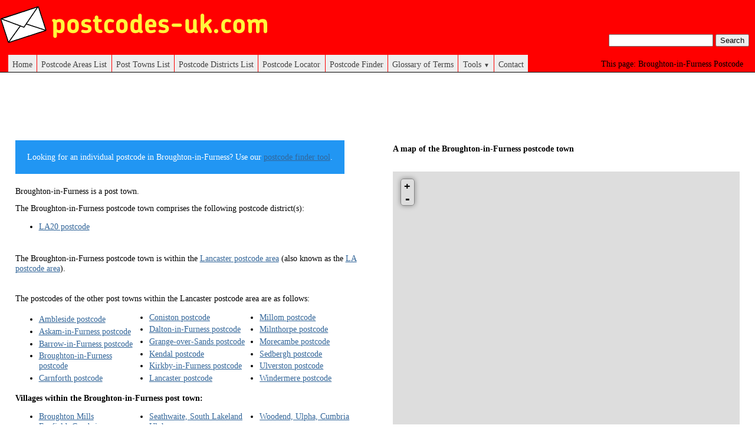

--- FILE ---
content_type: text/html; charset=UTF-8
request_url: https://www.postcodes-uk.com/broughton-in-furness-postcode
body_size: 2753
content:
<!DOCTYPE html>
<html xmlns="http://www.w3.org/1999/xhtml" xml:lang="en-GB">
<head>
    <title>Broughton-in-Furness Postcode</title>
    <meta http-equiv="Content-Type" content="application/xhtml+xml; charset=utf-8" />
    <meta name="description" content="Information and map for the Broughton-in-Furness Postcode. Includes a list of postcode districts within the Broughton-in-Furness post town." />
    <meta name="robots" content="index, follow" />
    <meta name="viewport" content="width=device-width, initial-scale=1">
    <link rel="shortcut icon" href="/favicon.ico" type="image/x-icon" />
    <link rel="stylesheet" href="/css/style.css" />
        <link rel="stylesheet" href="/css/leaflet.css" />
    <link rel="stylesheet" href="/css/nav_menu.css" />
    <link rel="stylesheet" href="/css/responsive_au.css">

    <script src="/js/leaflet/leaflet.js"></script>
    <script src="/js/leaflet-plugins/layer/vector/KML.js"></script>

    <link rel="stylesheet" href="js/Leaflet.GestureHandling/dist/leaflet-gesture-handling.min.css" type="text/css">
    <script src="js/Leaflet.GestureHandling/dist/leaflet-gesture-handling.min.js"></script>

    
        <script data-ad-client="ca-pub-2038754982399072" async src="https://pagead2.googlesyndication.com/pagead/js/adsbygoogle.js"></script>
</head>

<body>
<div id="header">
    <div id="logo-container">
        <a href="/"><img alt="Postcodes UK Logo" id="logo" src="/images/postcodes-uk-logo.png"></a>
    </div>
            <h1 class="page-desc">Broughton-in-Furness Postcode</h1>
    
    <div id="centeredmenu">
    <input class="cb" type="checkbox">
    <div class="hm bars">
        <div></div>
        <div></div>
        <div></div>
    </div>
    <div class="hm close"></div>
    <ul id="menu">
        <li><a href="/">Home</a></li>
        <li><a href="/postcode-areas">Postcode Areas List</a></li>
        <li><a href="/post-towns">Post Towns List</a></li>
        <li><a href="/postcode-districts">Postcode Districts List</a></li>
        <li><a href="/postcode-locator">Postcode Locator</a></li>
        <li><a href="/postcode-finder">Postcode Finder</a></li>
        <li><a href="/glossary">Glossary of Terms</a></li>
        <li><a href="#">Tools <span>▼</span></a>
            <ul class="last">
                <li><a href="/free-postcode-maps">Free Postcode Maps</a></li>
            </ul>
        </li>
        <li><a href="/contact">Contact</a></li>
    </ul>
    <div id="search-container">
        <form action="/search">
            <input type="text" name="q" value="">
            <input type="submit" value="Search">
        </form>
    </div>
</div>
</div><div class="colmask doublepage">
    <div class="colleft">
        <div class="col1">
            <script async src="https://pagead2.googlesyndication.com/pagead/js/adsbygoogle.js"></script>
<!-- postcodes-v2-horizontal -->
<ins class="adsbygoogle responsive_1"
        style="display:block"
        data-ad-client="ca-pub-2038754982399072"
        data-ad-slot="6612624160"
        data-ad-format="horizontal"
        data-full-width-responsive="true"></ins>
<script>
        (adsbygoogle = window.adsbygoogle || []).push({});
</script>
            <div class="page_info_div">
                <link rel="stylesheet" href="css/pl-styles.css">
                <p class="alert" style="display:inline-block">Looking for an individual postcode in Broughton-in-Furness? Use our <a href="/postcode-finder">postcode finder tool</a>.</p>
                <br>
                <p>Broughton-in-Furness is a post town.</p>
            </div>
            <div class="postcode_district_div">
                <p>The Broughton-in-Furness postcode town comprises the following postcode district(s):</p>
                <div class="postcode_district_list">
                    <ul>
                                                    <li><a href="/LA20-postcode-district">LA20 postcode</a></li>
                                            </ul>
                </div>
                <br>
            </div>

            <div class="post_town_div">
                <p>The Broughton-in-Furness postcode town is within the <a href="/lancaster-postcode-area">Lancaster postcode area</a>
                    (also known as the <a href="/LA-postcode-area">LA postcode area</a>).
                </p>
                <br>
                <p>The postcodes of the other post towns within the Lancaster postcode area are as follows:</p>
                <div class="post_town_list">
                    <ul>
                                            <li><a href="/ambleside-postcode">Ambleside postcode</a></li>
                                            <li><a href="/askam-in-furness-postcode">Askam-in-Furness postcode</a></li>
                                            <li><a href="/barrow-in-furness-postcode">Barrow-in-Furness postcode</a></li>
                                            <li><a href="/broughton-in-furness-postcode">Broughton-in-Furness postcode</a></li>
                                            <li><a href="/carnforth-postcode">Carnforth postcode</a></li>
                                            <li><a href="/coniston-postcode">Coniston postcode</a></li>
                                            <li><a href="/dalton-in-furness-postcode">Dalton-in-Furness postcode</a></li>
                                            <li><a href="/grange-over-sands-postcode">Grange-over-Sands postcode</a></li>
                                            <li><a href="/kendal-postcode">Kendal postcode</a></li>
                                            <li><a href="/kirkby-in-furness-postcode">Kirkby-in-Furness postcode</a></li>
                                            <li><a href="/lancaster-postcode">Lancaster postcode</a></li>
                                            <li><a href="/millom-postcode">Millom postcode</a></li>
                                            <li><a href="/milnthorpe-postcode">Milnthorpe postcode</a></li>
                                            <li><a href="/morecambe-postcode">Morecambe postcode</a></li>
                                            <li><a href="/sedbergh-postcode">Sedbergh postcode</a></li>
                                            <li><a href="/ulverston-postcode">Ulverston postcode</a></li>
                                            <li><a href="/windermere-postcode">Windermere postcode</a></li>
                                        </ul>
                </div>
                <div class="places-list">
                                        <h2 class="place-local-places">Villages within the Broughton-in-Furness post town:</h2>
                    <ul>
                                                    <li><a href="/broughton-mills-postcode">Broughton Mills</a></li>
                                                    <li><a href="/foxfield-cumbria-postcode">Foxfield, Cumbria</a></li>
                                                    <li><a href="/seathwaite-south-lakeland-postcode">Seathwaite, South Lakeland</a></li>
                                                    <li><a href="/ulpha-postcode">Ulpha</a></li>
                                                    <li><a href="/woodend-ulpha-cumbria-postcode">Woodend, Ulpha, Cumbria</a></li>
                                            </ul>
                                    </div>
            </div>
        </div>
        <div class="col2">
            <div id="gmap">
<h2 class="map-header">A map of the Broughton-in-Furness postcode town</h2>
<div id="map" style="height:480px">
</div>
<script>
var map = new L.Map('map', {scrollWheelZoom: false, gestureHandling: true});

L.tileLayer('https://{s}.tile.openstreetmap.org/{z}/{x}/{y}.png', {
attribution: '© <a href="http://openstreetmap.org">OpenStreetMap</a> contributors',
maxZoom: 18
}).addTo(map);
map.attributionControl.setPrefix('');



L.control.scale().addTo(map);
</script>
</div>

<script async src="https://pagead2.googlesyndication.com/pagead/js/adsbygoogle.js"></script>
<!-- postcodes-v2-horizontal -->
<ins class="adsbygoogle responsive_1"
        style="display:block"
        data-ad-client="ca-pub-2038754982399072"
        data-ad-slot="6612624160"
        data-ad-format="horizontal"
        data-full-width-responsive="true"></ins>
<script>
        (adsbygoogle = window.adsbygoogle || []).push({});
</script>
        </div>
    </div>
</div>
<div id="footer">
	<p>© 2026 Information on <a href="https://www.postcodes-uk.com">UK postcodes</a>  from Postcodes-uk.com</p>
</div>
<script>
  (function(i,s,o,g,r,a,m){i['GoogleAnalyticsObject']=r;i[r]=i[r]||function(){
  (i[r].q=i[r].q||[]).push(arguments)},i[r].l=1*new Date();a=s.createElement(o),
  m=s.getElementsByTagName(o)[0];a.async=1;a.src=g;m.parentNode.insertBefore(a,m)
  })(window,document,'script','//www.google-analytics.com/analytics.js','ga');

  ga('create', 'UA-43042716-1', 'postcodes-uk.com');
  ga('send', 'pageview');

</script>
<script>
    document.addEventListener('DOMContentLoaded', function() {
        mapPosition();
    });

    window.addEventListener('resize', function(){
        mapPosition();
    });

    function mapPosition() {
        var map = document.getElementById('gmap');
        if (window.innerWidth < 640) {
            Array.from(document.getElementsByClassName("page_info_div")).forEach(function(element) {
                element.appendChild(map);
            });
        } else {
            Array.from(document.getElementsByClassName("col2")).forEach(function(element) {
                element.appendChild(map);
            });
        }
    }
</script>
<script defer src="https://static.cloudflareinsights.com/beacon.min.js/vcd15cbe7772f49c399c6a5babf22c1241717689176015" integrity="sha512-ZpsOmlRQV6y907TI0dKBHq9Md29nnaEIPlkf84rnaERnq6zvWvPUqr2ft8M1aS28oN72PdrCzSjY4U6VaAw1EQ==" data-cf-beacon='{"version":"2024.11.0","token":"69c253c218f24086af839ae1b97bc0ef","r":1,"server_timing":{"name":{"cfCacheStatus":true,"cfEdge":true,"cfExtPri":true,"cfL4":true,"cfOrigin":true,"cfSpeedBrain":true},"location_startswith":null}}' crossorigin="anonymous"></script>
</body>
</html>

--- FILE ---
content_type: text/html; charset=utf-8
request_url: https://www.google.com/recaptcha/api2/aframe
body_size: 268
content:
<!DOCTYPE HTML><html><head><meta http-equiv="content-type" content="text/html; charset=UTF-8"></head><body><script nonce="5lMo_87kI3ICMN1bvZV0DQ">/** Anti-fraud and anti-abuse applications only. See google.com/recaptcha */ try{var clients={'sodar':'https://pagead2.googlesyndication.com/pagead/sodar?'};window.addEventListener("message",function(a){try{if(a.source===window.parent){var b=JSON.parse(a.data);var c=clients[b['id']];if(c){var d=document.createElement('img');d.src=c+b['params']+'&rc='+(localStorage.getItem("rc::a")?sessionStorage.getItem("rc::b"):"");window.document.body.appendChild(d);sessionStorage.setItem("rc::e",parseInt(sessionStorage.getItem("rc::e")||0)+1);localStorage.setItem("rc::h",'1768660019278');}}}catch(b){}});window.parent.postMessage("_grecaptcha_ready", "*");}catch(b){}</script></body></html>